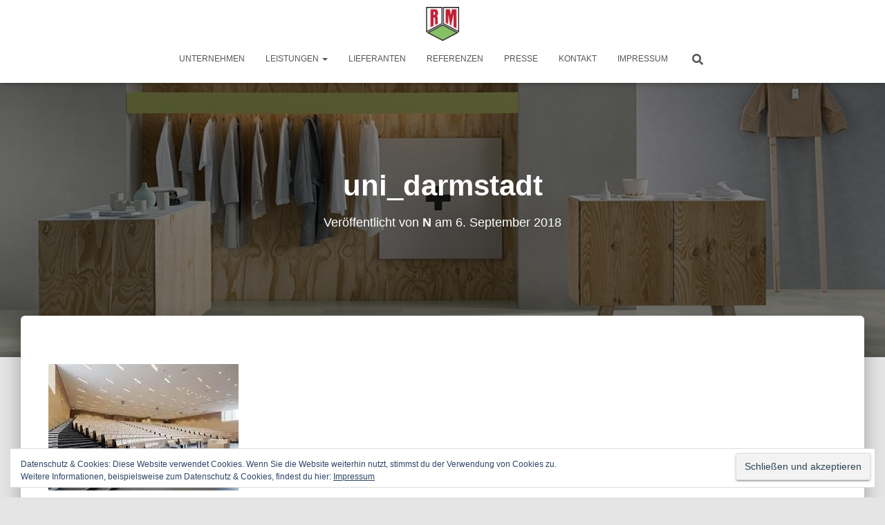

--- FILE ---
content_type: text/html; charset=UTF-8
request_url: https://www.moenke-gmbh.de/uni_darmstadt/
body_size: 47402
content:
<!DOCTYPE html>
<html lang="de">

<head>
	<meta charset='UTF-8'>
	<meta name="viewport" content="width=device-width, initial-scale=1">
	<link rel="profile" href="https://gmpg.org/xfn/11">
		<title>uni_darmstadt &#8211; Reiner Mönke Raumausstattung und Fußbodentechnik GmbH</title>
<meta name='robots' content='max-image-preview:large' />
<link rel="alternate" type="application/rss+xml" title="Reiner Mönke Raumausstattung und Fußbodentechnik GmbH &raquo; Feed" href="https://www.moenke-gmbh.de/feed/" />
<link rel="alternate" type="application/rss+xml" title="Reiner Mönke Raumausstattung und Fußbodentechnik GmbH &raquo; Kommentar-Feed" href="https://www.moenke-gmbh.de/comments/feed/" />
<link rel="alternate" type="application/rss+xml" title="Reiner Mönke Raumausstattung und Fußbodentechnik GmbH &raquo; uni_darmstadt-Kommentar-Feed" href="https://www.moenke-gmbh.de/feed/?attachment_id=282" />

<link rel='stylesheet' id='all-css-50fdb134beecf28d233665e01740416d' href='https://www.moenke-gmbh.de/_jb_static/??-eJyNUdlOw0AM/Bue2JpQKTxVfAraw0ndeA/FG4Xw9Ti0lQJUlLf1MTOeWZiL8TlVTBXqESMKHFEqWbAiWAVczlXqaAt42VS7SGmnnUe4R7DCOl0wQh8o33CUPE8BzzuBpILj7AfD5EY7LiB1YbyNOAlEDGSRVVKlt0Vhu+BoGHvrl//Bdbatb7orPPWU5OyShFEnsdhEOUF23ftbzGHi1c21fTlhm8QlG8+klGKcHe+k+DuDn/fsg+mYin7NYML60vwqbkW/un9ynLAW6we4Wpgp9CsaJ13NA6FhO19uUY7XeGhe9s1z27RP7YN3h+YTQIPbvg==' type='text/css' media='all' />
<style id='hestia_style-inline-css'>
.elementor-page .hestia-about>.container{width:100%}.elementor-page .pagebuilder-section{padding:0}.elementor-page .title-in-content,.elementor-page .image-in-page{display:none}.home.elementor-page .main-raised>section.hestia-about{overflow:visible}.elementor-editor-active .navbar{pointer-events:none}.elementor-editor-active #elementor.elementor-edit-mode .elementor-element-overlay{z-index:1000000}.elementor-page.page-template-template-fullwidth .blog-post-wrapper>.container{width:100%}.elementor-page.page-template-template-fullwidth .blog-post-wrapper>.container .col-md-12{padding:0}.elementor-page.page-template-template-fullwidth article.section{padding:0}.elementor-text-editor p,.elementor-text-editor h1,.elementor-text-editor h2,.elementor-text-editor h3,.elementor-text-editor h4,.elementor-text-editor h5,.elementor-text-editor h6{font-size:inherit}
.hestia-top-bar,.hestia-top-bar .widget.widget_shopping_cart .cart_list{background-color:#363537}.hestia-top-bar .widget .label-floating input[type=search]:-webkit-autofill{-webkit-box-shadow:inset 0 0 0 9999px #363537}.hestia-top-bar,.hestia-top-bar .widget .label-floating input[type=search],.hestia-top-bar .widget.widget_search form.form-group:before,.hestia-top-bar .widget.widget_product_search form.form-group:before,.hestia-top-bar .widget.widget_shopping_cart:before{color:#fff}.hestia-top-bar .widget .label-floating input[type=search]{-webkit-text-fill-color:#fff !important}.hestia-top-bar div.widget.widget_shopping_cart:before,.hestia-top-bar .widget.widget_product_search form.form-group:before,.hestia-top-bar .widget.widget_search form.form-group:before{background-color:#fff}.hestia-top-bar a,.hestia-top-bar .top-bar-nav li a{color:#fff}.hestia-top-bar ul li a[href*="mailto:"]:before,.hestia-top-bar ul li a[href*="tel:"]:before{background-color:#fff}.hestia-top-bar a:hover,.hestia-top-bar .top-bar-nav li a:hover{color:#eee}.hestia-top-bar ul li:hover a[href*="mailto:"]:before,.hestia-top-bar ul li:hover a[href*="tel:"]:before{background-color:#eee}
a,.navbar .dropdown-menu li:hover>a,.navbar .dropdown-menu li:focus>a,.navbar .dropdown-menu li:active>a,.navbar .navbar-nav>li .dropdown-menu li:hover>a,body:not(.home) .navbar-default .navbar-nav>.active:not(.btn)>a,body:not(.home) .navbar-default .navbar-nav>.active:not(.btn)>a:hover,body:not(.home) .navbar-default .navbar-nav>.active:not(.btn)>a:focus,a:hover,.card-blog a.moretag:hover,.card-blog a.more-link:hover,.widget a:hover,.has-text-color.has-accent-color,p.has-text-color a{color:#0a0a0a}.svg-text-color{fill:#0a0a0a}.pagination span.current,.pagination span.current:focus,.pagination span.current:hover{border-color:#0a0a0a}button,button:hover,.woocommerce .track_order button[type="submit"],.woocommerce .track_order button[type="submit"]:hover,div.wpforms-container .wpforms-form button[type=submit].wpforms-submit,div.wpforms-container .wpforms-form button[type=submit].wpforms-submit:hover,input[type="button"],input[type="button"]:hover,input[type="submit"],input[type="submit"]:hover,input#searchsubmit,.pagination span.current,.pagination span.current:focus,.pagination span.current:hover,.btn.btn-primary,.btn.btn-primary:link,.btn.btn-primary:hover,.btn.btn-primary:focus,.btn.btn-primary:active,.btn.btn-primary.active,.btn.btn-primary.active:focus,.btn.btn-primary.active:hover,.btn.btn-primary:active:hover,.btn.btn-primary:active:focus,.btn.btn-primary:active:hover,.hestia-sidebar-open.btn.btn-rose,.hestia-sidebar-close.btn.btn-rose,.hestia-sidebar-open.btn.btn-rose:hover,.hestia-sidebar-close.btn.btn-rose:hover,.hestia-sidebar-open.btn.btn-rose:focus,.hestia-sidebar-close.btn.btn-rose:focus,.label.label-primary,.hestia-work .portfolio-item:nth-child(6n+1) .label,.nav-cart .nav-cart-content .widget .buttons .button,.has-accent-background-color[class*="has-background"]{background-color:#0a0a0a}@media(max-width:768px){.navbar-default .navbar-nav>li>a:hover,.navbar-default .navbar-nav>li>a:focus,.navbar .navbar-nav .dropdown .dropdown-menu li a:hover,.navbar .navbar-nav .dropdown .dropdown-menu li a:focus,.navbar button.navbar-toggle:hover,.navbar .navbar-nav li:hover>a i{color:#0a0a0a}}body:not(.woocommerce-page) button:not([class^="fl-"]):not(.hestia-scroll-to-top):not(.navbar-toggle):not(.close),body:not(.woocommerce-page) .button:not([class^="fl-"]):not(hestia-scroll-to-top):not(.navbar-toggle):not(.add_to_cart_button):not(.product_type_grouped):not(.product_type_external),div.wpforms-container .wpforms-form button[type=submit].wpforms-submit,input[type="submit"],input[type="button"],.btn.btn-primary,.widget_product_search button[type="submit"],.hestia-sidebar-open.btn.btn-rose,.hestia-sidebar-close.btn.btn-rose,.everest-forms button[type=submit].everest-forms-submit-button{-webkit-box-shadow:0 2px 2px 0 rgba(10,10,10,0.14),0 3px 1px -2px rgba(10,10,10,0.2),0 1px 5px 0 rgba(10,10,10,0.12);box-shadow:0 2px 2px 0 rgba(10,10,10,0.14),0 3px 1px -2px rgba(10,10,10,0.2),0 1px 5px 0 rgba(10,10,10,0.12)}.card .header-primary,.card .content-primary,.everest-forms button[type=submit].everest-forms-submit-button{background:#0a0a0a}body:not(.woocommerce-page) .button:not([class^="fl-"]):not(.hestia-scroll-to-top):not(.navbar-toggle):not(.add_to_cart_button):hover,body:not(.woocommerce-page) button:not([class^="fl-"]):not(.hestia-scroll-to-top):not(.navbar-toggle):not(.close):hover,div.wpforms-container .wpforms-form button[type=submit].wpforms-submit:hover,input[type="submit"]:hover,input[type="button"]:hover,input#searchsubmit:hover,.widget_product_search button[type="submit"]:hover,.pagination span.current,.btn.btn-primary:hover,.btn.btn-primary:focus,.btn.btn-primary:active,.btn.btn-primary.active,.btn.btn-primary:active:focus,.btn.btn-primary:active:hover,.hestia-sidebar-open.btn.btn-rose:hover,.hestia-sidebar-close.btn.btn-rose:hover,.pagination span.current:hover,.everest-forms button[type=submit].everest-forms-submit-button:hover,.everest-forms button[type=submit].everest-forms-submit-button:focus,.everest-forms button[type=submit].everest-forms-submit-button:active{-webkit-box-shadow:0 14px 26px -12px rgba(10,10,10,0.42),0 4px 23px 0 rgba(0,0,0,0.12),0 8px 10px -5px rgba(10,10,10,0.2);box-shadow:0 14px 26px -12px rgba(10,10,10,0.42),0 4px 23px 0 rgba(0,0,0,0.12),0 8px 10px -5px rgba(10,10,10,0.2);color:#fff}.form-group.is-focused .form-control{background-image:-webkit-gradient(linear,left top,left bottom,from(#0a0a0a),to(#0a0a0a)),-webkit-gradient(linear,left top,left bottom,from(#d2d2d2),to(#d2d2d2));background-image:-webkit-linear-gradient(linear,left top,left bottom,from(#0a0a0a),to(#0a0a0a)),-webkit-linear-gradient(linear,left top,left bottom,from(#d2d2d2),to(#d2d2d2));background-image:linear-gradient(linear,left top,left bottom,from(#0a0a0a),to(#0a0a0a)),linear-gradient(linear,left top,left bottom,from(#d2d2d2),to(#d2d2d2))}.navbar:not(.navbar-transparent) li:not(.btn):hover>a,.navbar li.on-section:not(.btn)>a,.navbar.full-screen-menu.navbar-transparent li:not(.btn):hover>a,.navbar.full-screen-menu .navbar-toggle:hover,.navbar:not(.navbar-transparent) .nav-cart:hover,.navbar:not(.navbar-transparent) .hestia-toggle-search:hover{color:#0a0a0a}.header-filter-gradient{background:linear-gradient(45deg,rgba(0,0,0,1) 0,rgb(66,28,0) 100%)}.has-text-color.has-header-gradient-color{color:#000}.has-header-gradient-background-color[class*="has-background"]{background-color:#000}.has-text-color.has-background-color-color{color:#E5E5E5}.has-background-color-background-color[class*="has-background"]{background-color:#E5E5E5}
.btn.btn-primary:not(.colored-button):not(.btn-left):not(.btn-right):not(.btn-just-icon):not(.menu-item),input[type="submit"]:not(.search-submit),body:not(.woocommerce-account) .woocommerce .button.woocommerce-Button,.woocommerce .product button.button,.woocommerce .product button.button.alt,.woocommerce .product #respond input#submit,.woocommerce-cart .blog-post .woocommerce .cart-collaterals .cart_totals .checkout-button,.woocommerce-checkout #payment #place_order,.woocommerce-account.woocommerce-page button.button,.woocommerce .track_order button[type="submit"],.nav-cart .nav-cart-content .widget .buttons .button,.woocommerce a.button.wc-backward,body.woocommerce .wccm-catalog-item a.button,body.woocommerce a.wccm-button.button,form.woocommerce-form-coupon button.button,div.wpforms-container .wpforms-form button[type=submit].wpforms-submit,div.woocommerce a.button.alt,div.woocommerce table.my_account_orders .button,.btn.colored-button,.btn.btn-left,.btn.btn-right,.btn:not(.colored-button):not(.btn-left):not(.btn-right):not(.btn-just-icon):not(.menu-item):not(.hestia-sidebar-open):not(.hestia-sidebar-close){padding-top:15px;padding-bottom:15px;padding-left:33px;padding-right:33px}
.btn.btn-primary:not(.colored-button):not(.btn-left):not(.btn-right):not(.btn-just-icon):not(.menu-item),input[type="submit"]:not(.search-submit),body:not(.woocommerce-account) .woocommerce .button.woocommerce-Button,.woocommerce .product button.button,.woocommerce .product button.button.alt,.woocommerce .product #respond input#submit,.woocommerce-cart .blog-post .woocommerce .cart-collaterals .cart_totals .checkout-button,.woocommerce-checkout #payment #place_order,.woocommerce-account.woocommerce-page button.button,.woocommerce .track_order button[type="submit"],.nav-cart .nav-cart-content .widget .buttons .button,.woocommerce a.button.wc-backward,body.woocommerce .wccm-catalog-item a.button,body.woocommerce a.wccm-button.button,form.woocommerce-form-coupon button.button,div.wpforms-container .wpforms-form button[type=submit].wpforms-submit,div.woocommerce a.button.alt,div.woocommerce table.my_account_orders .button,input[type="submit"].search-submit,.hestia-view-cart-wrapper .added_to_cart.wc-forward,.woocommerce-product-search button,.woocommerce-cart .actions .button,#secondary div[id^=woocommerce_price_filter] .button,.woocommerce div[id^=woocommerce_widget_cart].widget .buttons .button,.searchform input[type=submit],.searchform button,.search-form:not(.media-toolbar-primary) input[type=submit],.search-form:not(.media-toolbar-primary) button,.woocommerce-product-search input[type=submit],.btn.colored-button,.btn.btn-left,.btn.btn-right,.btn:not(.colored-button):not(.btn-left):not(.btn-right):not(.btn-just-icon):not(.menu-item):not(.hestia-sidebar-open):not(.hestia-sidebar-close){border-radius:3px}
h1,h2,h3,h4,h5,h6,.hestia-title,.hestia-title.title-in-content,p.meta-in-content,.info-title,.card-title,.page-header.header-small .hestia-title,.page-header.header-small .title,.widget h5,.hestia-title,.title,.footer-brand,.footer-big h4,.footer-big h5,.media .media-heading,.carousel h1.hestia-title,.carousel h2.title,.carousel span.sub-title,.hestia-about h1,.hestia-about h2,.hestia-about h3,.hestia-about h4,.hestia-about h5{font-family:Arial,Helvetica,sans-serif}body,ul,.tooltip-inner{font-family:Arial,Helvetica,sans-serif}
@media(min-width:769px){.page-header.header-small .hestia-title,.page-header.header-small .title,h1.hestia-title.title-in-content,.main article.section .has-title-font-size{font-size:42px}}
</style>
<style id='wp-emoji-styles-inline-css'>

	img.wp-smiley, img.emoji {
		display: inline !important;
		border: none !important;
		box-shadow: none !important;
		height: 1em !important;
		width: 1em !important;
		margin: 0 0.07em !important;
		vertical-align: -0.1em !important;
		background: none !important;
		padding: 0 !important;
	}
</style>
<style id='jetpack-sharing-buttons-style-inline-css'>
.jetpack-sharing-buttons__services-list{display:flex;flex-direction:row;flex-wrap:wrap;gap:0;list-style-type:none;margin:5px;padding:0}.jetpack-sharing-buttons__services-list.has-small-icon-size{font-size:12px}.jetpack-sharing-buttons__services-list.has-normal-icon-size{font-size:16px}.jetpack-sharing-buttons__services-list.has-large-icon-size{font-size:24px}.jetpack-sharing-buttons__services-list.has-huge-icon-size{font-size:36px}@media print{.jetpack-sharing-buttons__services-list{display:none!important}}.editor-styles-wrapper .wp-block-jetpack-sharing-buttons{gap:0;padding-inline-start:0}ul.jetpack-sharing-buttons__services-list.has-background{padding:1.25em 2.375em}
</style>
<style id='classic-theme-styles-inline-css'>
/*! This file is auto-generated */
.wp-block-button__link{color:#fff;background-color:#32373c;border-radius:9999px;box-shadow:none;text-decoration:none;padding:calc(.667em + 2px) calc(1.333em + 2px);font-size:1.125em}.wp-block-file__button{background:#32373c;color:#fff;text-decoration:none}
</style>
<style id='global-styles-inline-css'>
:root{--wp--preset--aspect-ratio--square: 1;--wp--preset--aspect-ratio--4-3: 4/3;--wp--preset--aspect-ratio--3-4: 3/4;--wp--preset--aspect-ratio--3-2: 3/2;--wp--preset--aspect-ratio--2-3: 2/3;--wp--preset--aspect-ratio--16-9: 16/9;--wp--preset--aspect-ratio--9-16: 9/16;--wp--preset--color--black: #000000;--wp--preset--color--cyan-bluish-gray: #abb8c3;--wp--preset--color--white: #ffffff;--wp--preset--color--pale-pink: #f78da7;--wp--preset--color--vivid-red: #cf2e2e;--wp--preset--color--luminous-vivid-orange: #ff6900;--wp--preset--color--luminous-vivid-amber: #fcb900;--wp--preset--color--light-green-cyan: #7bdcb5;--wp--preset--color--vivid-green-cyan: #00d084;--wp--preset--color--pale-cyan-blue: #8ed1fc;--wp--preset--color--vivid-cyan-blue: #0693e3;--wp--preset--color--vivid-purple: #9b51e0;--wp--preset--color--accent: #0a0a0a;--wp--preset--color--background-color: #E5E5E5;--wp--preset--color--header-gradient: #000000;--wp--preset--gradient--vivid-cyan-blue-to-vivid-purple: linear-gradient(135deg,rgba(6,147,227,1) 0%,rgb(155,81,224) 100%);--wp--preset--gradient--light-green-cyan-to-vivid-green-cyan: linear-gradient(135deg,rgb(122,220,180) 0%,rgb(0,208,130) 100%);--wp--preset--gradient--luminous-vivid-amber-to-luminous-vivid-orange: linear-gradient(135deg,rgba(252,185,0,1) 0%,rgba(255,105,0,1) 100%);--wp--preset--gradient--luminous-vivid-orange-to-vivid-red: linear-gradient(135deg,rgba(255,105,0,1) 0%,rgb(207,46,46) 100%);--wp--preset--gradient--very-light-gray-to-cyan-bluish-gray: linear-gradient(135deg,rgb(238,238,238) 0%,rgb(169,184,195) 100%);--wp--preset--gradient--cool-to-warm-spectrum: linear-gradient(135deg,rgb(74,234,220) 0%,rgb(151,120,209) 20%,rgb(207,42,186) 40%,rgb(238,44,130) 60%,rgb(251,105,98) 80%,rgb(254,248,76) 100%);--wp--preset--gradient--blush-light-purple: linear-gradient(135deg,rgb(255,206,236) 0%,rgb(152,150,240) 100%);--wp--preset--gradient--blush-bordeaux: linear-gradient(135deg,rgb(254,205,165) 0%,rgb(254,45,45) 50%,rgb(107,0,62) 100%);--wp--preset--gradient--luminous-dusk: linear-gradient(135deg,rgb(255,203,112) 0%,rgb(199,81,192) 50%,rgb(65,88,208) 100%);--wp--preset--gradient--pale-ocean: linear-gradient(135deg,rgb(255,245,203) 0%,rgb(182,227,212) 50%,rgb(51,167,181) 100%);--wp--preset--gradient--electric-grass: linear-gradient(135deg,rgb(202,248,128) 0%,rgb(113,206,126) 100%);--wp--preset--gradient--midnight: linear-gradient(135deg,rgb(2,3,129) 0%,rgb(40,116,252) 100%);--wp--preset--font-size--small: 13px;--wp--preset--font-size--medium: 20px;--wp--preset--font-size--large: 36px;--wp--preset--font-size--x-large: 42px;--wp--preset--spacing--20: 0.44rem;--wp--preset--spacing--30: 0.67rem;--wp--preset--spacing--40: 1rem;--wp--preset--spacing--50: 1.5rem;--wp--preset--spacing--60: 2.25rem;--wp--preset--spacing--70: 3.38rem;--wp--preset--spacing--80: 5.06rem;--wp--preset--shadow--natural: 6px 6px 9px rgba(0, 0, 0, 0.2);--wp--preset--shadow--deep: 12px 12px 50px rgba(0, 0, 0, 0.4);--wp--preset--shadow--sharp: 6px 6px 0px rgba(0, 0, 0, 0.2);--wp--preset--shadow--outlined: 6px 6px 0px -3px rgba(255, 255, 255, 1), 6px 6px rgba(0, 0, 0, 1);--wp--preset--shadow--crisp: 6px 6px 0px rgba(0, 0, 0, 1);}:where(.is-layout-flex){gap: 0.5em;}:where(.is-layout-grid){gap: 0.5em;}body .is-layout-flex{display: flex;}.is-layout-flex{flex-wrap: wrap;align-items: center;}.is-layout-flex > :is(*, div){margin: 0;}body .is-layout-grid{display: grid;}.is-layout-grid > :is(*, div){margin: 0;}:where(.wp-block-columns.is-layout-flex){gap: 2em;}:where(.wp-block-columns.is-layout-grid){gap: 2em;}:where(.wp-block-post-template.is-layout-flex){gap: 1.25em;}:where(.wp-block-post-template.is-layout-grid){gap: 1.25em;}.has-black-color{color: var(--wp--preset--color--black) !important;}.has-cyan-bluish-gray-color{color: var(--wp--preset--color--cyan-bluish-gray) !important;}.has-white-color{color: var(--wp--preset--color--white) !important;}.has-pale-pink-color{color: var(--wp--preset--color--pale-pink) !important;}.has-vivid-red-color{color: var(--wp--preset--color--vivid-red) !important;}.has-luminous-vivid-orange-color{color: var(--wp--preset--color--luminous-vivid-orange) !important;}.has-luminous-vivid-amber-color{color: var(--wp--preset--color--luminous-vivid-amber) !important;}.has-light-green-cyan-color{color: var(--wp--preset--color--light-green-cyan) !important;}.has-vivid-green-cyan-color{color: var(--wp--preset--color--vivid-green-cyan) !important;}.has-pale-cyan-blue-color{color: var(--wp--preset--color--pale-cyan-blue) !important;}.has-vivid-cyan-blue-color{color: var(--wp--preset--color--vivid-cyan-blue) !important;}.has-vivid-purple-color{color: var(--wp--preset--color--vivid-purple) !important;}.has-black-background-color{background-color: var(--wp--preset--color--black) !important;}.has-cyan-bluish-gray-background-color{background-color: var(--wp--preset--color--cyan-bluish-gray) !important;}.has-white-background-color{background-color: var(--wp--preset--color--white) !important;}.has-pale-pink-background-color{background-color: var(--wp--preset--color--pale-pink) !important;}.has-vivid-red-background-color{background-color: var(--wp--preset--color--vivid-red) !important;}.has-luminous-vivid-orange-background-color{background-color: var(--wp--preset--color--luminous-vivid-orange) !important;}.has-luminous-vivid-amber-background-color{background-color: var(--wp--preset--color--luminous-vivid-amber) !important;}.has-light-green-cyan-background-color{background-color: var(--wp--preset--color--light-green-cyan) !important;}.has-vivid-green-cyan-background-color{background-color: var(--wp--preset--color--vivid-green-cyan) !important;}.has-pale-cyan-blue-background-color{background-color: var(--wp--preset--color--pale-cyan-blue) !important;}.has-vivid-cyan-blue-background-color{background-color: var(--wp--preset--color--vivid-cyan-blue) !important;}.has-vivid-purple-background-color{background-color: var(--wp--preset--color--vivid-purple) !important;}.has-black-border-color{border-color: var(--wp--preset--color--black) !important;}.has-cyan-bluish-gray-border-color{border-color: var(--wp--preset--color--cyan-bluish-gray) !important;}.has-white-border-color{border-color: var(--wp--preset--color--white) !important;}.has-pale-pink-border-color{border-color: var(--wp--preset--color--pale-pink) !important;}.has-vivid-red-border-color{border-color: var(--wp--preset--color--vivid-red) !important;}.has-luminous-vivid-orange-border-color{border-color: var(--wp--preset--color--luminous-vivid-orange) !important;}.has-luminous-vivid-amber-border-color{border-color: var(--wp--preset--color--luminous-vivid-amber) !important;}.has-light-green-cyan-border-color{border-color: var(--wp--preset--color--light-green-cyan) !important;}.has-vivid-green-cyan-border-color{border-color: var(--wp--preset--color--vivid-green-cyan) !important;}.has-pale-cyan-blue-border-color{border-color: var(--wp--preset--color--pale-cyan-blue) !important;}.has-vivid-cyan-blue-border-color{border-color: var(--wp--preset--color--vivid-cyan-blue) !important;}.has-vivid-purple-border-color{border-color: var(--wp--preset--color--vivid-purple) !important;}.has-vivid-cyan-blue-to-vivid-purple-gradient-background{background: var(--wp--preset--gradient--vivid-cyan-blue-to-vivid-purple) !important;}.has-light-green-cyan-to-vivid-green-cyan-gradient-background{background: var(--wp--preset--gradient--light-green-cyan-to-vivid-green-cyan) !important;}.has-luminous-vivid-amber-to-luminous-vivid-orange-gradient-background{background: var(--wp--preset--gradient--luminous-vivid-amber-to-luminous-vivid-orange) !important;}.has-luminous-vivid-orange-to-vivid-red-gradient-background{background: var(--wp--preset--gradient--luminous-vivid-orange-to-vivid-red) !important;}.has-very-light-gray-to-cyan-bluish-gray-gradient-background{background: var(--wp--preset--gradient--very-light-gray-to-cyan-bluish-gray) !important;}.has-cool-to-warm-spectrum-gradient-background{background: var(--wp--preset--gradient--cool-to-warm-spectrum) !important;}.has-blush-light-purple-gradient-background{background: var(--wp--preset--gradient--blush-light-purple) !important;}.has-blush-bordeaux-gradient-background{background: var(--wp--preset--gradient--blush-bordeaux) !important;}.has-luminous-dusk-gradient-background{background: var(--wp--preset--gradient--luminous-dusk) !important;}.has-pale-ocean-gradient-background{background: var(--wp--preset--gradient--pale-ocean) !important;}.has-electric-grass-gradient-background{background: var(--wp--preset--gradient--electric-grass) !important;}.has-midnight-gradient-background{background: var(--wp--preset--gradient--midnight) !important;}.has-small-font-size{font-size: var(--wp--preset--font-size--small) !important;}.has-medium-font-size{font-size: var(--wp--preset--font-size--medium) !important;}.has-large-font-size{font-size: var(--wp--preset--font-size--large) !important;}.has-x-large-font-size{font-size: var(--wp--preset--font-size--x-large) !important;}
:where(.wp-block-post-template.is-layout-flex){gap: 1.25em;}:where(.wp-block-post-template.is-layout-grid){gap: 1.25em;}
:where(.wp-block-columns.is-layout-flex){gap: 2em;}:where(.wp-block-columns.is-layout-grid){gap: 2em;}
:root :where(.wp-block-pullquote){font-size: 1.5em;line-height: 1.6;}
</style>
<!--n2css--><!--n2js-->


<link rel="https://api.w.org/" href="https://www.moenke-gmbh.de/wp-json/" /><link rel="alternate" title="JSON" type="application/json" href="https://www.moenke-gmbh.de/wp-json/wp/v2/media/282" /><link rel="EditURI" type="application/rsd+xml" title="RSD" href="https://www.moenke-gmbh.de/xmlrpc.php?rsd" />

<link rel="alternate" title="oEmbed (JSON)" type="application/json+oembed" href="https://www.moenke-gmbh.de/wp-json/oembed/1.0/embed?url=https%3A%2F%2Fwww.moenke-gmbh.de%2Funi_darmstadt%2F" />
<link rel="alternate" title="oEmbed (XML)" type="text/xml+oembed" href="https://www.moenke-gmbh.de/wp-json/oembed/1.0/embed?url=https%3A%2F%2Fwww.moenke-gmbh.de%2Funi_darmstadt%2F&#038;format=xml" />
<!-- Enter your scripts here -->	<style>img#wpstats{display:none}</style>
		<!-- Analytics by WP Statistics v14.11.2 - https://wp-statistics.com -->

			<style>
				.e-con.e-parent:nth-of-type(n+4):not(.e-lazyloaded):not(.e-no-lazyload),
				.e-con.e-parent:nth-of-type(n+4):not(.e-lazyloaded):not(.e-no-lazyload) * {
					background-image: none !important;
				}
				@media screen and (max-height: 1024px) {
					.e-con.e-parent:nth-of-type(n+3):not(.e-lazyloaded):not(.e-no-lazyload),
					.e-con.e-parent:nth-of-type(n+3):not(.e-lazyloaded):not(.e-no-lazyload) * {
						background-image: none !important;
					}
				}
				@media screen and (max-height: 640px) {
					.e-con.e-parent:nth-of-type(n+2):not(.e-lazyloaded):not(.e-no-lazyload),
					.e-con.e-parent:nth-of-type(n+2):not(.e-lazyloaded):not(.e-no-lazyload) * {
						background-image: none !important;
					}
				}
			</style>
			
<!-- Jetpack Open Graph Tags -->
<meta property="og:type" content="article" />
<meta property="og:title" content="uni_darmstadt" />
<meta property="og:url" content="https://www.moenke-gmbh.de/uni_darmstadt/" />
<meta property="og:description" content="Besuche den Beitrag für mehr Info." />
<meta property="article:published_time" content="2018-09-06T17:27:14+00:00" />
<meta property="article:modified_time" content="2018-09-06T17:27:14+00:00" />
<meta property="og:site_name" content="Reiner Mönke Raumausstattung und Fußbodentechnik GmbH" />
<meta property="og:image" content="https://www.moenke-gmbh.de/moenke-gmbh-rm-wp-content/uploads/2018/09/uni_darmstadt.jpg" />
<meta property="og:image:alt" content="" />
<meta property="og:locale" content="de_DE" />
<meta name="twitter:text:title" content="uni_darmstadt" />
<meta name="twitter:image" content="https://i0.wp.com/www.moenke-gmbh.de/moenke-gmbh-rm-wp-content/uploads/2018/09/uni_darmstadt.jpg?fit=275%2C183&#038;ssl=1&#038;w=144" />
<meta name="twitter:card" content="summary" />
<meta name="twitter:description" content="Besuche den Beitrag für mehr Info." />

<!-- End Jetpack Open Graph Tags -->
<link rel="icon" href="https://i0.wp.com/www.moenke-gmbh.de/moenke-gmbh-rm-wp-content/uploads/2018/09/cropped-Logo-9.png?fit=32%2C32&#038;ssl=1" sizes="32x32" />
<link rel="icon" href="https://i0.wp.com/www.moenke-gmbh.de/moenke-gmbh-rm-wp-content/uploads/2018/09/cropped-Logo-9.png?fit=192%2C192&#038;ssl=1" sizes="192x192" />
<link rel="apple-touch-icon" href="https://i0.wp.com/www.moenke-gmbh.de/moenke-gmbh-rm-wp-content/uploads/2018/09/cropped-Logo-9.png?fit=180%2C180&#038;ssl=1" />
<meta name="msapplication-TileImage" content="https://i0.wp.com/www.moenke-gmbh.de/moenke-gmbh-rm-wp-content/uploads/2018/09/cropped-Logo-9.png?fit=270%2C270&#038;ssl=1" />
		<style type="text/css" id="wp-custom-css">
			.copyright.pull-right {
    display: none !important;
}		</style>
		</head>

<body data-rsssl=1 class="attachment attachment-template-default single single-attachment postid-282 attachmentid-282 attachment-jpeg wp-custom-logo blog-post header-layout-default elementor-default elementor-kit-1039">
		<div class="wrapper post-282 attachment type-attachment status-inherit hentry default ">
		<header class="header ">
			<div style="display: none"></div>		<nav class="navbar navbar-default navbar-fixed-top  hestia_center navbar-not-transparent">
						<div class="container">
						<div class="navbar-header">
			<div class="title-logo-wrapper">
				<a class="navbar-brand" href="https://www.moenke-gmbh.de/"
						title="Reiner Mönke Raumausstattung und Fußbodentechnik GmbH">
					<img class="hestia-hide-if-transparent" src="https://i0.wp.com/www.moenke-gmbh.de/moenke-gmbh-rm-wp-content/uploads/2018/09/cropped-Logo-10.png?fit=212%2C218&#038;ssl=1" alt="Reiner Mönke Raumausstattung und Fußbodentechnik GmbH" width="212" height="218"><img class="hestia-transparent-logo" src="https://i0.wp.com/www.moenke-gmbh.de/moenke-gmbh-rm-wp-content/uploads/2018/09/uni_darmstadt.jpg?fit=275%2C183&#038;ssl=1" alt="Reiner Mönke Raumausstattung und Fußbodentechnik GmbH" width="275" height="183"></a>
			</div>
								<div class="navbar-toggle-wrapper">
						<button type="button" class="navbar-toggle" data-toggle="collapse" data-target="#main-navigation">
				<span class="icon-bar"></span>
				<span class="icon-bar"></span>
				<span class="icon-bar"></span>
				<span class="sr-only">Navigation umschalten</span>
			</button>
					</div>
				</div>
		<div id="main-navigation" class="collapse navbar-collapse"><ul id="menu-menue" class="nav navbar-nav"><li id="menu-item-67" class="menu-item menu-item-type-post_type menu-item-object-page menu-item-67"><a title="Unternehmen" href="https://www.moenke-gmbh.de/unternehmen/">Unternehmen</a></li>
<li id="menu-item-68" class="menu-item menu-item-type-post_type menu-item-object-page menu-item-has-children menu-item-68 dropdown"><a title="Leistungen" href="https://www.moenke-gmbh.de/leistungen/" class="dropdown-toggle">Leistungen <span class="caret-wrap"><span class="caret"><svg aria-hidden="true" focusable="false" data-prefix="fas" data-icon="chevron-down" class="svg-inline--fa fa-chevron-down fa-w-14" role="img" xmlns="http://www.w3.org/2000/svg" viewBox="0 0 448 512"><path d="M207.029 381.476L12.686 187.132c-9.373-9.373-9.373-24.569 0-33.941l22.667-22.667c9.357-9.357 24.522-9.375 33.901-.04L224 284.505l154.745-154.021c9.379-9.335 24.544-9.317 33.901.04l22.667 22.667c9.373 9.373 9.373 24.569 0 33.941L240.971 381.476c-9.373 9.372-24.569 9.372-33.942 0z"></path></svg></span></span></a>
<ul role="menu" class="dropdown-menu">
	<li id="menu-item-121" class="menu-item menu-item-type-post_type menu-item-object-page menu-item-121"><a title="Schadstoffbelastete Untergründe" href="https://www.moenke-gmbh.de/leistungen/schadstoff-belastete-untergruende/">Schadstoffbelastete Untergründe</a></li>
	<li id="menu-item-122" class="menu-item menu-item-type-post_type menu-item-object-page menu-item-122"><a title="Alt-Beläge" href="https://www.moenke-gmbh.de/leistungen/alt-belaege/">Alt-Beläge</a></li>
	<li id="menu-item-909" class="menu-item menu-item-type-post_type menu-item-object-page menu-item-909"><a title="Sockelleisten" href="https://www.moenke-gmbh.de/leistungen/sockelleisten/">Sockelleisten</a></li>
	<li id="menu-item-127" class="menu-item menu-item-type-post_type menu-item-object-page menu-item-127"><a title="Bodenbeläge" href="https://www.moenke-gmbh.de/leistungen/bodenbelaege/">Bodenbeläge</a></li>
	<li id="menu-item-123" class="menu-item menu-item-type-post_type menu-item-object-page menu-item-123"><a title="Reinigung &#038; Pflege" href="https://www.moenke-gmbh.de/leistungen/reinigung-pflege/">Reinigung &#038; Pflege</a></li>
	<li id="menu-item-125" class="menu-item menu-item-type-post_type menu-item-object-page menu-item-125"><a title="Verlegung" href="https://www.moenke-gmbh.de/leistungen/verlegung/">Verlegung</a></li>
	<li id="menu-item-128" class="menu-item menu-item-type-post_type menu-item-object-page menu-item-128"><a title="Altuntergründe" href="https://www.moenke-gmbh.de/leistungen/altuntergruende/">Altuntergründe</a></li>
	<li id="menu-item-126" class="menu-item menu-item-type-post_type menu-item-object-page menu-item-126"><a title="Treppensysteme" href="https://www.moenke-gmbh.de/leistungen/treppensysteme/">Treppensysteme</a></li>
	<li id="menu-item-129" class="menu-item menu-item-type-post_type menu-item-object-page menu-item-129"><a title="Neue Unterböden" href="https://www.moenke-gmbh.de/leistungen/neue-unterboeden/">Neue Unterböden</a></li>
</ul>
</li>
<li id="menu-item-69" class="menu-item menu-item-type-post_type menu-item-object-page menu-item-69"><a title="Lieferanten" href="https://www.moenke-gmbh.de/lieferanten/">Lieferanten</a></li>
<li id="menu-item-70" class="menu-item menu-item-type-post_type menu-item-object-page menu-item-70"><a title="Referenzen" href="https://www.moenke-gmbh.de/referenzen/">Referenzen</a></li>
<li id="menu-item-71" class="menu-item menu-item-type-post_type menu-item-object-page menu-item-71"><a title="Presse" href="https://www.moenke-gmbh.de/presse/">Presse</a></li>
<li id="menu-item-120" class="menu-item menu-item-type-post_type menu-item-object-page menu-item-120"><a title="Kontakt" href="https://www.moenke-gmbh.de/kontakt/">Kontakt</a></li>
<li id="menu-item-73" class="menu-item menu-item-type-post_type menu-item-object-page menu-item-privacy-policy menu-item-73"><a title="Impressum" href="https://www.moenke-gmbh.de/impressum/">Impressum</a></li>
<li class="hestia-search-in-menu"><div class="hestia-nav-search"><form role="search" method="get" class="search-form" action="https://www.moenke-gmbh.de/">
				<label>
					<span class="screen-reader-text">Suche nach:</span>
					<input type="search" class="search-field" placeholder="Suchen …" value="" name="s" />
				</label>
				<input type="submit" class="search-submit" value="Suchen" />
			</form></div><a class="hestia-toggle-search"><svg xmlns="http://www.w3.org/2000/svg" viewBox="0 0 512 512" width="16" height="16"><path d="M505 442.7L405.3 343c-4.5-4.5-10.6-7-17-7H372c27.6-35.3 44-79.7 44-128C416 93.1 322.9 0 208 0S0 93.1 0 208s93.1 208 208 208c48.3 0 92.7-16.4 128-44v16.3c0 6.4 2.5 12.5 7 17l99.7 99.7c9.4 9.4 24.6 9.4 33.9 0l28.3-28.3c9.4-9.4 9.4-24.6.1-34zM208 336c-70.7 0-128-57.2-128-128 0-70.7 57.2-128 128-128 70.7 0 128 57.2 128 128 0 70.7-57.2 128-128 128z"></path></svg></a></li></ul></div>			</div>
					</nav>
				</header>
<div id="primary" class="boxed-layout-header page-header header-small" data-parallax="active" ><div class="container"><div class="row"><div class="col-md-10 col-md-offset-1 text-center"><h1 class="hestia-title entry-title">uni_darmstadt</h1><h4 class="author">Veröffentlicht von <a href="https://www.moenke-gmbh.de/author/sn/" class="vcard author"><strong class="fn">N</strong></a> am <time class="entry-date published" datetime="2018-09-06T19:27:14+02:00" content="2018-09-06">6. September 2018</time></h4></div></div></div><div class="header-filter" style="background-image: url(https://www.moenke-gmbh.de/moenke-gmbh-rm-wp-content/uploads/2018/09/cropped-1180x664_Marmoleum_Click_333701-633701-333860-633860-333885_retail_1c-1.jpg);"></div></div><div class="main  main-raised ">
	<div class="blog-post blog-post-wrapper">
		<div class="container">

			
					<div class="entry-attachment section section-text">
													<a href="https://www.moenke-gmbh.de/moenke-gmbh-rm-wp-content/uploads/2018/09/uni_darmstadt.jpg"
									title="uni_darmstadt" rel="attachment">
								<img src="https://i0.wp.com/www.moenke-gmbh.de/moenke-gmbh-rm-wp-content/uploads/2018/09/uni_darmstadt.jpg?fit=275%2C183&#038;ssl=1"
										width="275"
										height="183" class="attachment-medium"
										alt=""
																	/>
							</a>
						<p class="sizes"><div class="image-meta"><i class="fas fa-camera"></i> Größe: <a target="_blank" class="image-size-link" href="https://i0.wp.com/www.moenke-gmbh.de/moenke-gmbh-rm-wp-content/uploads/2018/09/uni_darmstadt.jpg?resize=150%2C150&#038;ssl=1">150 &times; 150</a> <span class="sep">|</span> <a target="_blank" class="image-size-link" href="https://i0.wp.com/www.moenke-gmbh.de/moenke-gmbh-rm-wp-content/uploads/2018/09/uni_darmstadt.jpg?fit=275%2C183&#038;ssl=1">275 &times; 183</a> <span class="sep">|</span> <a target="_blank" class="image-size-link" href="https://i0.wp.com/www.moenke-gmbh.de/moenke-gmbh-rm-wp-content/uploads/2018/09/uni_darmstadt.jpg?fit=275%2C183&#038;ssl=1">275 &times; 183</a> <span class="sep">|</span> <a target="_blank" class="image-size-link" href="https://i0.wp.com/www.moenke-gmbh.de/moenke-gmbh-rm-wp-content/uploads/2018/09/uni_darmstadt.jpg?fit=275%2C183&#038;ssl=1">275 &times; 183</a> <span class="sep">|</span> <a target="_blank" class="image-size-link" href="https://i0.wp.com/www.moenke-gmbh.de/moenke-gmbh-rm-wp-content/uploads/2018/09/uni_darmstadt.jpg?fit=275%2C183&#038;ssl=1">275 &times; 183</a> <span class="sep">|</span> <a target="_blank" class="image-size-link" href="https://i0.wp.com/www.moenke-gmbh.de/moenke-gmbh-rm-wp-content/uploads/2018/09/uni_darmstadt.jpg?fit=275%2C183&#038;ssl=1">275 &times; 183</a> <span class="sep">|</span> <a target="_blank" class="image-size-link" href="https://i0.wp.com/www.moenke-gmbh.de/moenke-gmbh-rm-wp-content/uploads/2018/09/uni_darmstadt.jpg?resize=275%2C183&#038;ssl=1">275 &times; 183</a> <span class="sep">|</span> <a target="_blank" class="image-size-link" href="https://i0.wp.com/www.moenke-gmbh.de/moenke-gmbh-rm-wp-content/uploads/2018/09/uni_darmstadt.jpg?fit=275%2C183&#038;ssl=1">275 &times; 183</a></div></p>
<div id="comments" class="section section-comments">
	<div class="row">
		<div class="col-md-12">
			<div class="media-area">
				<h3 class="hestia-title text-center">
					0 Kommentare				</h3>
							</div>
			<div class="media-body">
					<div id="respond" class="comment-respond">
		<h3 class="hestia-title text-center">Schreibe einen Kommentar <small><a rel="nofollow" id="cancel-comment-reply-link" href="/uni_darmstadt/#respond" style="display:none;">Antwort abbrechen</a></small></h3><span class="pull-left author"><div class="avatar"><img src="https://www.moenke-gmbh.de/moenke-gmbh-rm-wp-content/themes/hestia/assets/img/placeholder.jpg" alt="Avatar-Platzhalter" height="64" width="64"/></div></span><p class="must-log-in">Du musst <a href="https://www.moenke-gmbh.de/moenke-gmbh-rm-login?redirect_to=https%3A%2F%2Fwww.moenke-gmbh.de%2Funi_darmstadt%2F">angemeldet</a> sein, um einen Kommentar abzugeben.</p>	</div><!-- #respond -->
								</div>
		</div>
	</div>
</div>
					</div>

				
			
		</div>
	</div>
</div>
					<footer class="footer footer-black footer-big">
						<div class="container">
								
		<div class="content">
			<div class="row">
				<div class="col-md-4"><div id="eu_cookie_law_widget-6" class="widget widget_eu_cookie_law_widget">
<div
	class="hide-on-button"
	data-hide-timeout="30"
	data-consent-expiration="180"
	id="eu-cookie-law"
>
	<form method="post" id="jetpack-eu-cookie-law-form">
		<input type="submit" value="Schließen und akzeptieren" class="accept" />
	</form>

	Datenschutz &amp; Cookies: Diese Website verwendet Cookies. Wenn Sie die Website weiterhin nutzt, stimmst du der Verwendung von Cookies zu. <br />
Weitere Informationen, beispielsweise zum Datenschutz &amp; Cookies, findest du hier:
		<a href="https://www.moenke-gmbh.de/impressum/" rel="">
		Impressum	</a>
</div>
</div></div>			</div>
		</div>
		<hr/>
										<div class="hestia-bottom-footer-content"><ul id="menu-menue-1" class="footer-menu pull-left"><li class="menu-item menu-item-type-post_type menu-item-object-page menu-item-67"><a href="https://www.moenke-gmbh.de/unternehmen/">Unternehmen</a></li>
<li class="menu-item menu-item-type-post_type menu-item-object-page menu-item-68"><a href="https://www.moenke-gmbh.de/leistungen/">Leistungen</a></li>
<li class="menu-item menu-item-type-post_type menu-item-object-page menu-item-69"><a href="https://www.moenke-gmbh.de/lieferanten/">Lieferanten</a></li>
<li class="menu-item menu-item-type-post_type menu-item-object-page menu-item-70"><a href="https://www.moenke-gmbh.de/referenzen/">Referenzen</a></li>
<li class="menu-item menu-item-type-post_type menu-item-object-page menu-item-71"><a href="https://www.moenke-gmbh.de/presse/">Presse</a></li>
<li class="menu-item menu-item-type-post_type menu-item-object-page menu-item-120"><a href="https://www.moenke-gmbh.de/kontakt/">Kontakt</a></li>
<li class="menu-item menu-item-type-post_type menu-item-object-page menu-item-privacy-policy menu-item-73"><a rel="privacy-policy" href="https://www.moenke-gmbh.de/impressum/">Impressum</a></li>
</ul><div class="copyright pull-right">Hestia | Entwickelt von <a href="https://themeisle.com" rel="nofollow">ThemeIsle</a></div></div>			</div>
					</footer>
				</div>
	</div>
                    
                    <!-- Enter your scripts here -->			
			




<script type="text/javascript">
/* <![CDATA[ */
window._wpemojiSettings = {"baseUrl":"https:\/\/s.w.org\/images\/core\/emoji\/15.0.3\/72x72\/","ext":".png","svgUrl":"https:\/\/s.w.org\/images\/core\/emoji\/15.0.3\/svg\/","svgExt":".svg","source":{"concatemoji":"https:\/\/www.moenke-gmbh.de\/wp-includes\/js\/wp-emoji-release.min.js?ver=6.6.4"}};
/*! This file is auto-generated */
!function(i,n){var o,s,e;function c(e){try{var t={supportTests:e,timestamp:(new Date).valueOf()};sessionStorage.setItem(o,JSON.stringify(t))}catch(e){}}function p(e,t,n){e.clearRect(0,0,e.canvas.width,e.canvas.height),e.fillText(t,0,0);var t=new Uint32Array(e.getImageData(0,0,e.canvas.width,e.canvas.height).data),r=(e.clearRect(0,0,e.canvas.width,e.canvas.height),e.fillText(n,0,0),new Uint32Array(e.getImageData(0,0,e.canvas.width,e.canvas.height).data));return t.every(function(e,t){return e===r[t]})}function u(e,t,n){switch(t){case"flag":return n(e,"\ud83c\udff3\ufe0f\u200d\u26a7\ufe0f","\ud83c\udff3\ufe0f\u200b\u26a7\ufe0f")?!1:!n(e,"\ud83c\uddfa\ud83c\uddf3","\ud83c\uddfa\u200b\ud83c\uddf3")&&!n(e,"\ud83c\udff4\udb40\udc67\udb40\udc62\udb40\udc65\udb40\udc6e\udb40\udc67\udb40\udc7f","\ud83c\udff4\u200b\udb40\udc67\u200b\udb40\udc62\u200b\udb40\udc65\u200b\udb40\udc6e\u200b\udb40\udc67\u200b\udb40\udc7f");case"emoji":return!n(e,"\ud83d\udc26\u200d\u2b1b","\ud83d\udc26\u200b\u2b1b")}return!1}function f(e,t,n){var r="undefined"!=typeof WorkerGlobalScope&&self instanceof WorkerGlobalScope?new OffscreenCanvas(300,150):i.createElement("canvas"),a=r.getContext("2d",{willReadFrequently:!0}),o=(a.textBaseline="top",a.font="600 32px Arial",{});return e.forEach(function(e){o[e]=t(a,e,n)}),o}function t(e){var t=i.createElement("script");t.src=e,t.defer=!0,i.head.appendChild(t)}"undefined"!=typeof Promise&&(o="wpEmojiSettingsSupports",s=["flag","emoji"],n.supports={everything:!0,everythingExceptFlag:!0},e=new Promise(function(e){i.addEventListener("DOMContentLoaded",e,{once:!0})}),new Promise(function(t){var n=function(){try{var e=JSON.parse(sessionStorage.getItem(o));if("object"==typeof e&&"number"==typeof e.timestamp&&(new Date).valueOf()<e.timestamp+604800&&"object"==typeof e.supportTests)return e.supportTests}catch(e){}return null}();if(!n){if("undefined"!=typeof Worker&&"undefined"!=typeof OffscreenCanvas&&"undefined"!=typeof URL&&URL.createObjectURL&&"undefined"!=typeof Blob)try{var e="postMessage("+f.toString()+"("+[JSON.stringify(s),u.toString(),p.toString()].join(",")+"));",r=new Blob([e],{type:"text/javascript"}),a=new Worker(URL.createObjectURL(r),{name:"wpTestEmojiSupports"});return void(a.onmessage=function(e){c(n=e.data),a.terminate(),t(n)})}catch(e){}c(n=f(s,u,p))}t(n)}).then(function(e){for(var t in e)n.supports[t]=e[t],n.supports.everything=n.supports.everything&&n.supports[t],"flag"!==t&&(n.supports.everythingExceptFlag=n.supports.everythingExceptFlag&&n.supports[t]);n.supports.everythingExceptFlag=n.supports.everythingExceptFlag&&!n.supports.flag,n.DOMReady=!1,n.readyCallback=function(){n.DOMReady=!0}}).then(function(){return e}).then(function(){var e;n.supports.everything||(n.readyCallback(),(e=n.source||{}).concatemoji?t(e.concatemoji):e.wpemoji&&e.twemoji&&(t(e.twemoji),t(e.wpemoji)))}))}((window,document),window._wpemojiSettings);
/* ]]> */
</script><script type="text/javascript" src="//www.moenke-gmbh.de/moenke-gmbh-rm-wp-content/plugins/wp-hide-security-enhancer/assets/js/devtools-detect.js?ver=2.5" id="devtools-detect-js"></script><script type="text/javascript" src="https://www.moenke-gmbh.de/wp-includes/js/jquery/jquery.min.js?ver=3.7.1" id="jquery-core-js"></script><script type='text/javascript' src='https://www.moenke-gmbh.de/wp-includes/js/jquery/jquery-migrate.min.js?m=1731259893'></script><script type="text/javascript">
                                            
                                            </script><script type='text/javascript'>
				const lazyloadRunObserver = () => {
					const lazyloadBackgrounds = document.querySelectorAll( `.e-con.e-parent:not(.e-lazyloaded)` );
					const lazyloadBackgroundObserver = new IntersectionObserver( ( entries ) => {
						entries.forEach( ( entry ) => {
							if ( entry.isIntersecting ) {
								let lazyloadBackground = entry.target;
								if( lazyloadBackground ) {
									lazyloadBackground.classList.add( 'e-lazyloaded' );
								}
								lazyloadBackgroundObserver.unobserve( entry.target );
							}
						});
					}, { rootMargin: '200px 0px 200px 0px' } );
					lazyloadBackgrounds.forEach( ( lazyloadBackground ) => {
						lazyloadBackgroundObserver.observe( lazyloadBackground );
					} );
				};
				const events = [
					'DOMContentLoaded',
					'elementor/lazyload/observe',
				];
				events.forEach( ( event ) => {
					document.addEventListener( event, lazyloadRunObserver );
				} );
			</script><script type="text/javascript" id="jetpack-portfolio-theme-supports-js-after">
/* <![CDATA[ */
const jetpack_portfolio_theme_supports = false
/* ]]> */
</script><script type="text/javascript" id="hestia_scripts-js-extra">
/* <![CDATA[ */
var requestpost = {"ajaxurl":"https:\/\/www.moenke-gmbh.de\/moenke-gmbh-rm-admin\/admin-ajax.php","disable_autoslide":"","masonry":""};
/* ]]> */
</script><script type='text/javascript' src='https://www.moenke-gmbh.de/_jb_static/??-eJyNjt0KwjAMhd/GK2ucwrwSH0W6Nmq2/tmkjL29nYhMEPEuJznnO4ExKQrGFYsMPYOJ3mMQlTG5aeMpbHpeQzWZGKQeQG7oq/WGLKRBM6MwdDEKS9ZpRrzFMr7s6O8F8wSFalvGv0tqkk2mJN8SyZUrBYa9VRdHqf4wKDtPypHgAvFc/iL0KEmbAc71ZegKOQsj2escx1LdcSBUTo+f6kU8+WNz2De7tmm37cp0x+YB1LaCDQ=='></script><script type="text/javascript" src="https://stats.wp.com/e-202604.js" id="jetpack-stats-js" data-wp-strategy="defer"></script><script type="text/javascript" id="jetpack-stats-js-after">
/* <![CDATA[ */
_stq = window._stq || [];
_stq.push([ "view", JSON.parse("{\"v\":\"ext\",\"blog\":\"151303480\",\"post\":\"282\",\"tz\":\"1\",\"srv\":\"www.moenke-gmbh.de\",\"j\":\"1:14.0\"}") ]);
_stq.push([ "clickTrackerInit", "151303480", "282" ]);
/* ]]> */
</script><script data-cfasync="false"> var dFlipLocation = "https://www.moenke-gmbh.de/moenke-gmbh-rm-wp-content/plugins/3d-flipbook-dflip-lite/assets/"; var dFlipWPGlobal = {"text":{"toggleSound":"Turn on\/off Sound","toggleThumbnails":"Toggle Thumbnails","toggleOutline":"Toggle Outline\/Bookmark","previousPage":"Previous Page","nextPage":"Next Page","toggleFullscreen":"Toggle Fullscreen","zoomIn":"Zoom In","zoomOut":"Zoom Out","toggleHelp":"Toggle Help","singlePageMode":"Single Page Mode","doublePageMode":"Double Page Mode","downloadPDFFile":"Download PDF File","gotoFirstPage":"Goto First Page","gotoLastPage":"Goto Last Page","share":"Share","mailSubject":"I wanted you to see this FlipBook","mailBody":"Check out this site {{url}}","loading":"DearFlip: Loading "},"viewerType":"flipbook","moreControls":"download,pageMode,startPage,endPage,sound","hideControls":"","scrollWheel":"false","backgroundColor":"#777","backgroundImage":"","height":"auto","paddingLeft":"20","paddingRight":"20","controlsPosition":"bottom","duration":800,"soundEnable":"true","enableDownload":"true","showSearchControl":"false","showPrintControl":"false","enableAnnotation":false,"enableAnalytics":"false","webgl":"true","hard":"none","maxTextureSize":"1600","rangeChunkSize":"524288","zoomRatio":1.5,"stiffness":3,"pageMode":"0","singlePageMode":"0","pageSize":"0","autoPlay":"false","autoPlayDuration":5000,"autoPlayStart":"false","linkTarget":"2","sharePrefix":"flipbook-"};</script></body>
</html>
